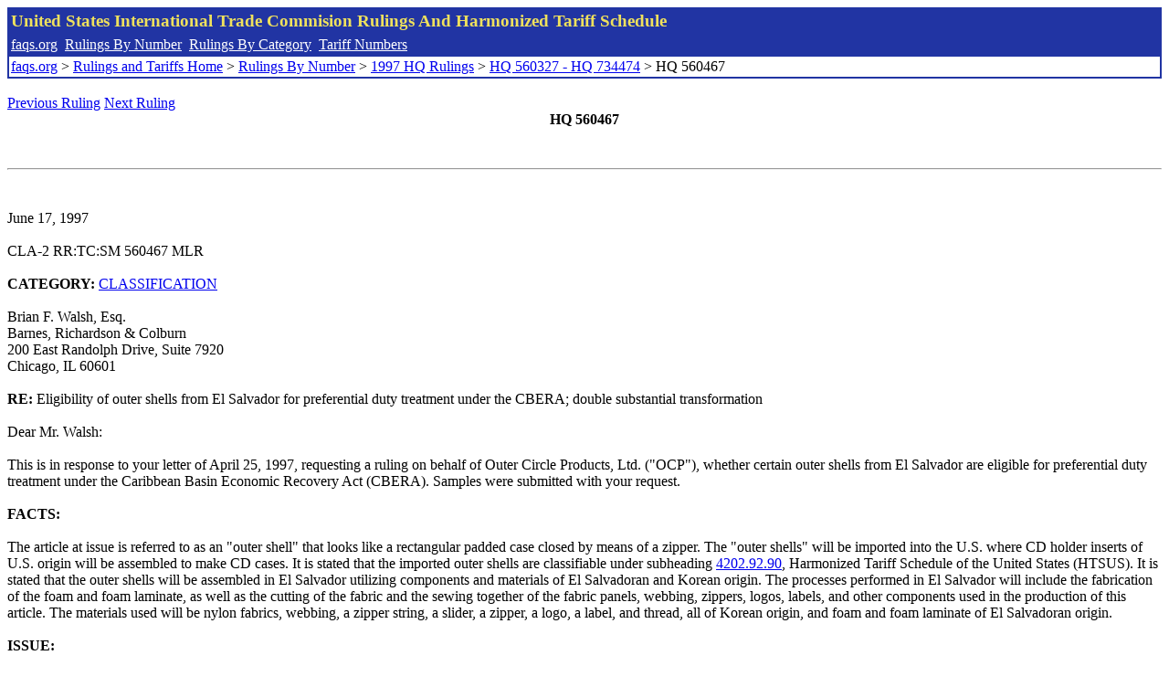

--- FILE ---
content_type: text/html; charset=UTF-8
request_url: http://www.faqs.org/rulings/rulings1997HQ560467.html
body_size: 4653
content:
<!DOCTYPE html PUBLIC "-//W3C//DTD XHTML 1.0 Strict//EN" "http://www.w3.org/TR/xhtml1/DTD/xhtml1-strict.dtd">
<html xmlns="http://www.w3.org/1999/xhtml" lang="en">
<head>
<meta http-equiv="Content-Type" content="text/html; charset=UTF-8" />
<title>HQ 560467 - Eligibility of outer shells from El Salvador for preferential duty treatment under the CBERA; double substantial transformation - United States International Trade Commision Rulings</title>
</head>
<body>
<table style="text-align: left; color: rgb(255, 255, 153); background-color: rgb(33, 52, 163); width: 100%; height: 58px;" border="0" cellpadding="2" cellspacing="2"><tbody><tr style="color: rgb(239, 225, 93);"><td colspan="1" rowspan="1"><big><strong>United States International Trade Commision Rulings And Harmonized Tariff Schedule</strong></big></td></tr><tr><td colspan="1" rowspan="1" style="color: white;"><a style="color: white;" href="/">faqs.org</a>&nbsp;&nbsp;<a style="color: white;" href="http://faqs.org/rulings/ruling.html">Rulings By Number</a>&nbsp;&nbsp;<a style="color: white;" href="http://faqs.org/rulings/category.html">Rulings By Category</a>&nbsp;&nbsp;<a style="color: white;" href="http://faqs.org/rulings/tariff.html">Tariff Numbers</a></td></tr><tr><td style="background-color: white;"><span style="color: black;"><a href="/">faqs.org</a> > <a href="http://faqs.org/rulings/index.html">Rulings and Tariffs Home</a> > <a href="http://faqs.org/rulings/ruling.html">Rulings By Number</a> > <a href="http://faqs.org/rulings/ruling1997HQ.html">1997 HQ Rulings</a> > <a href="http://faqs.org/rulings/ruling1997HQ12.html">HQ 560327 - HQ 734474</a> > HQ 560467
</span></td></tr></tbody></table>
<br/><a href="http://faqs.org/rulings/rulings1997HQ560466.html">Previous Ruling</a> <a href="http://faqs.org/rulings/rulings1997HQ560505.html">Next Ruling</a><br/>
<center><strong>HQ 560467</center></strong><br>
<script language="JavaScript">
<!--
function google_ad_request_done(google_ads) { var i;
if (google_ads.length>0) document.write('<hr><br><a href=\"' + google_info.feedback_url + '\" style=\"color:black; text-decoration:none\" onMouseOver=\"this.style.textDecoration=\'underline\'\" onMouseOut=\"this.style.textDecoration=\'none\'\"><b>Ads by Google</b></a>');

for(i = 0; i < google_ads.length && i < 3; ++i) { 
document.write('<br><a href=' +
google_ads[i].url 
+ ' onMouseOver="window.status=\''
+ google_ads[i].visible_url
+ '\'; return true"'
+ ' onMouseout="window.status=\'\'; return true"'

+'>' + '<b>' + 
google_ads[i].line1 +
'</b></a> - '
+ ''

+ google_ads[i].line2 + '  ' + google_ads[i].line3 + ' - '+

' <a class=\"red\" href=' + google_ads[i].url

+ ' onMouseOver="window.status=\''
+ google_ads[i].visible_url
+ '\'; return true"'
+ ' onMouseout="window.status=\'\'; return true"'

+ '>' +
google_ads[i].visible_url +
'</a><br>'
); 
} }

// -->
</script>

<script type="text/javascript"><!--
google_ad_client = "pub-5788426211617053";
google_ad_output = "js";
google_ad_channel ="4256548808";
google_feedback = "on"
//--></script> <script type="text/javascript"
src=" http://pagead2.googlesyndication.com/pagead/show_ads.js">
</script><br><hr> 

<br>
<b></b><br>
June 17, 1997<br>
<b></b><br>
CLA-2 RR:TC:SM 560467 MLR<br>
<b></b><br>
<b>CATEGORY:</b> <a href="http://faqs.org/rulings/CLASSIFICATION.html">CLASSIFICATION</a> <br>
<b></b><br>
Brian F. Walsh, Esq.<br>
Barnes, Richardson & Colburn<br>
200 East Randolph Drive, Suite 7920<br>
Chicago, IL 60601<br>
<b></b><br>
<b>RE:</b> Eligibility of outer shells from El Salvador for preferential duty treatment under the CBERA; double substantial transformation<br>
<b></b><br>
Dear Mr. Walsh:<br>
<b></b><br>
This is in response to your letter of April 25, 1997, requesting a ruling on behalf of Outer Circle Products, Ltd. ("OCP"), whether certain outer shells from El Salvador are eligible for preferential duty treatment under the Caribbean Basin Economic Recovery Act (CBERA). Samples were submitted with your request.<br>
<b></b><br>
<b>FACTS:</b><br>
<b></b><br>
The article at issue is referred to as an "outer shell" that looks like a rectangular padded case closed by means of a zipper. The "outer shells" will be imported into the U.S. where CD holder inserts of U.S. origin will be assembled to make CD cases. It is stated that the imported outer shells are classifiable under subheading <a href="http://faqs.org/rulings/tariffs/42029290.html">4202.92.90</a>, Harmonized Tariff Schedule of the United States (HTSUS). It is stated that the outer shells will be assembled in El Salvador utilizing components and materials of El Salvadoran and Korean origin. The processes performed in El Salvador will include the fabrication of the foam and foam laminate, as well as the cutting of the fabric and the sewing together of the fabric panels, webbing, zippers, logos, labels, and other components used in the production of this article. The materials used will be nylon fabrics, webbing, a zipper string, a slider, a zipper, a logo, a label, and thread, all of Korean origin, and foam and foam laminate of El Salvadoran origin.<br>
<b></b><br>
<b>ISSUE:</b><br>
<b></b><br>
Whether the outer shells will be eligible for preferential duty treatment under the CBERA.<br>
<b></b><br>
<b>LAW AND ANALYSIS:</b><br>
<b></b><br>
Under the CBERA, eligible articles the growth, product, or manufacture of a designated beneficiary country (BC), which are imported directly to the U.S. from a BC, qualify for preferential duty treatment, provided the sum of (1) the cost or value of materials produced in a BC or two or more BCs, plus (2) the direct costs of processing operations performed in a BC or BCs is not less than 35 percent of the appraised value of the article at the time it is entered into the U.S. 19 U.S.C. 2703(a)(1). As stated in General Note 7(a), HTSUS, El Salvador is a designated BC under the CBERA.<br>
<b></b><br>
To determine whether an article will be eligible to receive preferential duty treatment under the CBERA, it must first be classified under a tariff provision for which a rate of duty of "Free" appears in the "Special" subcolumn followed by the symbol "E" or "E*." The outer shells appear to be classifiable under subheading <a href="http://faqs.org/rulings/tariffs/42029290.html">4202.92.90</a>, HTSUS, which is a CBERA-eligible provision. Therefore, the outer shells will receive preferential duty treatment if they are considered to be a "product of" El Salvador, the 35 percent value-content requirement is met, and they are "imported directly" into the U.S. from El Salvador.<br>
<b></b><br>
Where an article is produced from materials that are imported into the BC, the article is considered "the growth, product or manufacture" of the BC only if the imported materials are substantially transformed there into a new and different article of commerce. See 19 CFR 10.195(a). Moreover, the cost or value of those imported materials may be included in calculating the 35 percent value-content requirement only if they undergo a "double substantial transformation" in the BC. That is, the Korean materials will be considered "materials produced" in El Salvador only if they are substantially transformed in El Salvador into a new and different intermediate article of commerce, which is then used in El Salvador in the production of the final imported article, the outer shell. See 19 CFR 10.196(a). The test for determining whether a substantial transformation has occurred is whether an article emerges from a process with a new name, character or use, different from that possessed by the article prior to processing. See Texas Instruments Inc. v. United States, 69 CCPA 152, 156, 681 F.2d 778, 782 (1982).<br>
<b></b><br>
Since the outer shells are textile products, the general rules set forth in 19 CFR 102.21(c)(1) through (5), which implement section 334 of the Uruguay Round Agreements Act, will be used to determine whether the outer shells are "products of" El Salvador for purposes of the CBERA. As the outer shells are not wholly obtained or produced in a single country, territory, or insular possession, 19 CFR 102.21(c)(1) is inapplicable.<br>
<b></b><br>
Paragraph (c)(2) provides:<br>
<b></b><br>
[w]here the country of origin of a textile or apparel product cannot be determined under paragraph (c)(1) of this section, the country of origin of the good is the single country, territory, or insular possession in which each foreign material incorporated in that good underwent an applicable change in tariff classification, and/or met any other requirement, specified for the good in paragraph (e) of this section.<br>
<b></b><br>
It is stated that the outer shells are classifiable under subheading <a href="http://faqs.org/rulings/tariffs/42029290.html">4202.92.90</a>, HTSUS. The rule set forth under paragraph (e) for subheading <a href="http://faqs.org/rulings/tariffs/42029290.html">4202.92.90</a>, HTSUS, provides:<br>
<b></b><br>
<a href="http://faqs.org/rulings/tariffs/42029260.html">4202.92.60</a> - <a href="http://faqs.org/rulings/tariffs/42029290.html">4202.92.90</a> A change to subheading <a href="http://faqs.org/rulings/tariffs/42029260.html">4202.92.60</a> through<br>
<a href="http://faqs.org/rulings/tariffs/42029290.html">4202.92.90</a> from any other heading, provided that the change is the result of the good being wholly assembled in a single country, territory, or insular possession.<br>
<b></b><br>
The component parts of the outer shells are clearly classifiable in a different heading from the finished outer shells as the individual components are not finished cases, containers, or trunks specified in heading 4202, and the component parts are changed to an assembled good of subheading <a href="http://faqs.org/rulings/tariffs/42029290.html">4202.92.90</a> as a result of being wholly assembled in El Salvador. Accordingly, pursuant to section 102.21, the outer shells will be considered "products of" El Salvador.<br>
<b></b><br>
However, the next issue to be resolved is whether, during the manufacture of the outer shell, the imported components are substantially transformed into separate and distinct intermediate articles of commerce which are then used in the production of the finished outer shells. Generally, Customs has held that cutting or bending materials to defined shapes or patterns suitable for use in making finished articles, as opposed to mere cutting to length and/or width which does not dedicate the resulting material to a particular use, constitutes a substantial transformation.<br>
<b></b><br>
In Headquarters Ruling Letter (HRL) 556290 dated January 27, 1992, Customs considered whether the manufacture of ski gloves resulted in a double substantial transformation, thereby permitting the cost or value of the materials imported into Thailand to be included in the 35 percent value-content requirement for eligibility under the Generalized System of Preferences. HRL 556290 found that the foreign fabric which was cut into various shapes and sizes necessary to produce the ski gloves in Thailand, resulted in a substantial transformation of the foreign fabric into a new and different article of commerce. Finding that under certain circumstances, the double substantial transformation requirement may be satisfied even though the second transformation is a relatively simple assembly process which, if considered alone, would not confer origin, HRL 556290 found that the final assembly of the component parts to form a glove resulted in a second substantial transformation.<br>
<b></b><br>
Similarly in this case, since all cutting and assembly operations are performed in El Salvador, we find that the nylon fabrics undergo a double substantial transformation. Even though the cutting operations mostly appear to involve cutting the nylon fabrics and foam to length and width, these materials must be cut so that they fit together to form the padded feature of the outer shell. Additionally, even though cutting alone would generally not confer origin under section 334, since the cutting and assembly will all be performed in El Salvador, we find that the full cost or value of the imported nylon fabrics may be counted towards the 35 percent value content requirement for purposes of qualifying for preferential duty treatment under the CBERA. Accordingly, the outer shells will be entitled to preferential duty treatment under the CBERA, if they are classified in a CBERA-eligible tariff provision at the time of entry, the outer shells are imported directly into the U.S., and the 35 percent value-content requirement is satisfied. A final determination regarding whether the value-content requirement is satisfied can only be made when the articles are imported.<br>
<b></b><br>
<b>HOLDING:</b><br>
<b></b><br>
On the basis of the information and samples submitted, pursuant to 19 CFR 102.21, the outer shells will be considered to be a "product of" El Salvador. Furthermore, since the cutting and assembly operations are performed in El Salvador, we find that the nylon fabrics imported into El Salvador undergo a double substantial transformation. Therefore, the full cost or value of the nylon fabrics may be counted towards the 35 percent value content requirement for purposes of qualifying for preferential duty treatment under the CBERA. Accordingly, the outer shells will be entitled to preferential duty treatment under the CBERA, if they are classified in a CBERA-eligible tariff provision at the time of entry, the outer shells are imported directly into the U.S., and the 35 percent value-content requirement is satisfied.<br>
<b></b><br>
A copy of this ruling letter should be attached to the entry documents filed at the time the goods are entered. If the documents have been filed without a copy, this ruling should be brought to the attention of the Customs officer handling the transaction.<br>
<b></b><br>
Sincerely,<br>
<b></b><br>
John Durant, Director<br>


<br/><a href="http://faqs.org/rulings/rulings1997HQ560466.html">Previous Ruling</a> <a href="http://faqs.org/rulings/rulings1997HQ560505.html">Next Ruling</a><br/><br/><strong>See also:</strong><ul>
<li><a href="http://faqs.org/rulings/tariffs/42029260.html"> Tariff No.: 4202.92.60 - Bags, cases and similar containers, nesi, with outer surface of cotton</a></li><li><a href="http://faqs.org/rulings/tariffs/42029290.html"> Tariff No.: 4202.92.90 - Bags, cases and similar containers nesi, with outer surface of plastic sheeting or of textile materials, excl. cotton</a></li></ul>

</body>
</html>


--- FILE ---
content_type: text/html; charset=utf-8
request_url: https://www.google.com/recaptcha/api2/aframe
body_size: 268
content:
<!DOCTYPE HTML><html><head><meta http-equiv="content-type" content="text/html; charset=UTF-8"></head><body><script nonce="Wl3EOJIlQqq7r_IFDDmwXg">/** Anti-fraud and anti-abuse applications only. See google.com/recaptcha */ try{var clients={'sodar':'https://pagead2.googlesyndication.com/pagead/sodar?'};window.addEventListener("message",function(a){try{if(a.source===window.parent){var b=JSON.parse(a.data);var c=clients[b['id']];if(c){var d=document.createElement('img');d.src=c+b['params']+'&rc='+(localStorage.getItem("rc::a")?sessionStorage.getItem("rc::b"):"");window.document.body.appendChild(d);sessionStorage.setItem("rc::e",parseInt(sessionStorage.getItem("rc::e")||0)+1);localStorage.setItem("rc::h",'1768361473814');}}}catch(b){}});window.parent.postMessage("_grecaptcha_ready", "*");}catch(b){}</script></body></html>